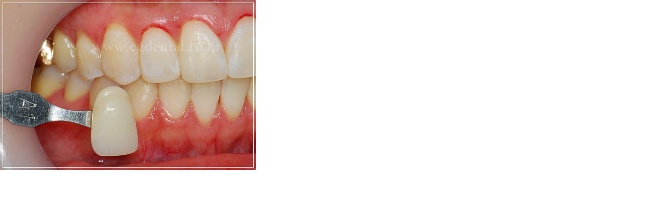

--- FILE ---
content_type: text/html; charset=utf-8
request_url: https://egdental.co.kr/bbs/view_image.php?bo_table=main3_102&fn=238301732_b76APlhn_C4A1BEC6B9CCB9E9_C8C4_C3F8C1A4.JPG
body_size: 5302
content:
<!doctype html>
<html lang="ko">
<head>
<meta charset="utf-8">
<meta http-equiv="imagetoolbar" content="no">
<meta http-equiv="X-UA-Compatible" content="IE=edge">
<title>이미지 크게보기 | Dr. 이재용의 개인홈페이지</title>
<link rel="stylesheet" href="https://egdental.co.kr/theme/basic/css/default.css?ver=220620">
<link rel="stylesheet" href="https://egdental.co.kr/js/font-awesome/css/font-awesome.min.css?ver=220620">
<link rel="stylesheet" href="https://egdental.co.kr/theme/basic/css/bootstrap-grid.min.css?ver=220620">
<!--[if lte IE 8]>
<script src="https://egdental.co.kr/js/html5.js"></script>
<![endif]-->
<script>
// 자바스크립트에서 사용하는 전역변수 선언
var g5_url       = "https://egdental.co.kr";
var g5_bbs_url   = "https://egdental.co.kr/bbs";
var g5_is_member = "";
var g5_is_admin  = "";
var g5_is_mobile = "";
var g5_bo_table  = "main3_102";
var g5_sca       = "";
var g5_editor    = "smarteditor2";
var g5_cookie_domain = "";
var g5_theme_shop_url = "https://egdental.co.kr/theme/basic/shop";
var g5_shop_url = "https://egdental.co.kr/shop";
</script>
<script type="text/javascript">
  var _gaq = _gaq || [];
  _gaq.push(['_setAccount', 'UA-25759502-1']);
  _gaq.push(['_trackPageview']);

  (function() {
    var ga = document.createElement('script'); ga.type = 'text/javascript'; ga.async = true;
    ga.src = ('https:' == document.location.protocol ? 'https://ssl' : 'http://www') + '.google-analytics.com/ga.js';
    var s = document.getElementsByTagName('script')[0]; s.parentNode.insertBefore(ga, s);
  })();
</script>

<!-- Google Tag Manager -->
<script>(function(w,d,s,l,i){w[l]=w[l]||[];w[l].push({'gtm.start':
new Date().getTime(),event:'gtm.js'});var f=d.getElementsByTagName(s)[0],
j=d.createElement(s),dl=l!='dataLayer'?'&l='+l:'';j.async=true;j.src=
'https://www.googletagmanager.com/gtm.js?id='+i+dl;f.parentNode.insertBefore(j,f);
})(window,document,'script','dataLayer','GTM-PVRJPLMS');</script>
<!-- End Google Tag Manager -->
<script src="https://egdental.co.kr/js/jquery-1.12.4.min.js?ver=221017"></script>
<script src="https://egdental.co.kr/js/jquery-migrate-1.4.1.min.js?ver=221017"></script>
<script src="https://egdental.co.kr/js/jquery.menu.js?ver=221017"></script>
<script src="https://egdental.co.kr/js/common.js?ver=221017"></script>
<script src="https://egdental.co.kr/js/wrest.js?ver=221017"></script>
<script src="https://egdental.co.kr/js/placeholders.min.js?ver=221017"></script>
</head>
<body>

<div class="bbs-view-image"><img src="https://egdental.co.kr/data/file/main3_102/238301732_b76APlhn_C4A1BEC6B9CCB9E9_C8C4_C3F8C1A4.JPG" alt="" width="500" height="332" class="draggable" style="position:relative;top:0;left:0;cursor:move;"></div>

<script>

jQuery(function($){

$.fn.imgLoad = function(callback) {
    return this.each(function() {
        if (callback) {
            if (this.complete || /*for IE 10-*/ $(this).height() > 0) {
                callback.apply(this);
            }
            else {
                $(this).on('load', function(){
                    callback.apply(this);
                });
            }
        }
    });
};

    $(".bbs-view-image img").imgLoad(function(){

        var win_w = 500;
        var win_h = 332 + 70;

        if( !win_w || !win_h ){
            win_w = $(this).width();
            win_h = $(this).height();
        }

        var win_l = (screen.width - win_w) / 2;
        var win_t = (screen.height - win_h) / 2;

        if(win_w > screen.width) {
            win_l = 0;
            win_w = screen.width - 20;

            if(win_h > screen.height) {
                win_t = 0;
                win_h = screen.height - 40;
            }
        }

        if(win_h > screen.height) {
            win_t = 0;
            win_h = screen.height - 40;

            if(win_w > screen.width) {
                win_w = screen.width - 20;
                win_l = 0;
            }
        }

        if(win_w < screen.width) {
            if(window.outerWidth){
                win_w = win_w + (window.outerWidth - (document.documentElement.clientWidth || window.innerWidth));
            }
        }

        window.moveTo(win_l, win_t);
        window.resizeTo(win_w, win_h);
    });

    var is_draggable = false;
    var x = y = 0;
    var pos_x = pos_y = 0;

    $(".draggable").mousemove(function(e) {
        if(is_draggable) {
            x = parseInt($(this).css("left")) - (pos_x - e.pageX);
            y = parseInt($(this).css("top")) - (pos_y - e.pageY);

            pos_x = e.pageX;
            pos_y = e.pageY;

            $(this).css({ "left" : x, "top" : y });
        }

        return false;
    });

    $(".draggable").mousedown(function(e) {
        pos_x = e.pageX;
        pos_y = e.pageY;
        is_draggable = true;
        return false;
    });

    $(".draggable").mouseup(function() {
        is_draggable = false;
        return false;
    });

    $(".draggable").dblclick(function() {
        window.close();
    });
});
</script>


<!-- Google Tag Manager (noscript) -->
<noscript><iframe src="https://www.googletagmanager.com/ns.html?id=GTM-PVRJPLMS"
height="0" width="0" style="display:none;visibility:hidden"></iframe></noscript>
<!-- End Google Tag Manager (noscript) -->



</body>
</html>
